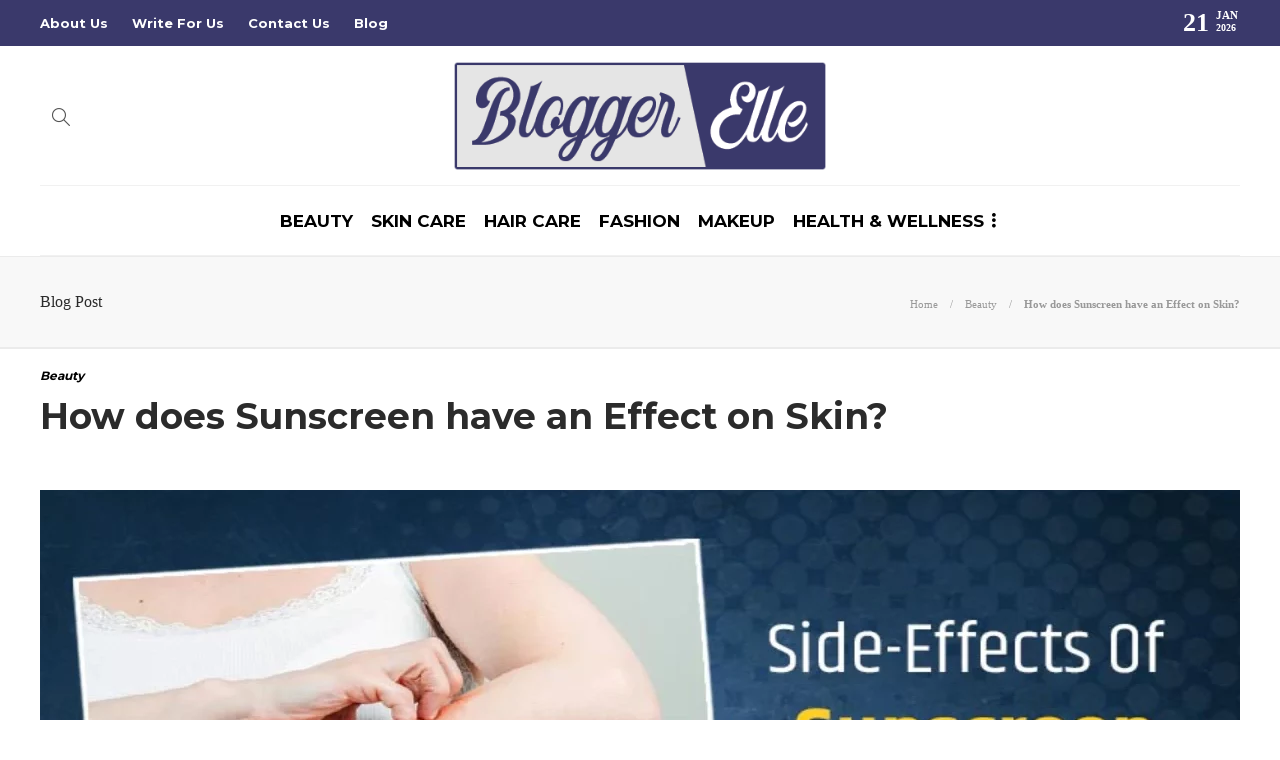

--- FILE ---
content_type: text/html; charset=UTF-8
request_url: https://www.bloggerelle.com/how-does-sunscreen-effects/
body_size: 13998
content:
<!DOCTYPE html>
<html lang="en-US">
<head>
	<meta charset="UTF-8">
			<meta name="viewport" content="width=device-width, initial-scale=1">
		<meta name='robots' content='index, follow, max-image-preview:large, max-snippet:-1, max-video-preview:-1' />
	<style>img:is([sizes="auto" i], [sizes^="auto," i]) { contain-intrinsic-size: 3000px 1500px }</style>
	
	<!-- This site is optimized with the Yoast SEO plugin v26.3 - https://yoast.com/wordpress/plugins/seo/ -->
	<title>How does Sunscreen have an Effect on Skin?</title>
	<meta name="description" content="Does Sunscreen Cause the Skin to darken? What other damage could it cause from its use of the Skin? The answer in this article." />
	<link rel="canonical" href="https://www.bloggerelle.com/how-does-sunscreen-effects/" />
	<script type="application/ld+json" class="yoast-schema-graph">{"@context":"https://schema.org","@graph":[{"@type":"Article","@id":"https://www.bloggerelle.com/how-does-sunscreen-effects/#article","isPartOf":{"@id":"https://www.bloggerelle.com/how-does-sunscreen-effects/"},"author":{"name":"Blogger Elle","@id":"https://www.bloggerelle.com/#/schema/person/a675a34da5768e5b8b430232b7eed744"},"headline":"How does Sunscreen have an Effect on Skin?","datePublished":"2025-10-28T14:33:49+00:00","dateModified":"2025-10-30T05:14:55+00:00","mainEntityOfPage":{"@id":"https://www.bloggerelle.com/how-does-sunscreen-effects/"},"wordCount":727,"publisher":{"@id":"https://www.bloggerelle.com/#organization"},"image":{"@id":"https://www.bloggerelle.com/how-does-sunscreen-effects/#primaryimage"},"thumbnailUrl":"https://www.bloggerelle.com/wp-content/uploads/2022/01/How-does-Sunscreen-have-an-Effect-on-Skin_.webp","articleSection":["Beauty"],"inLanguage":"en-US"},{"@type":"WebPage","@id":"https://www.bloggerelle.com/how-does-sunscreen-effects/","url":"https://www.bloggerelle.com/how-does-sunscreen-effects/","name":"How does Sunscreen have an Effect on Skin?","isPartOf":{"@id":"https://www.bloggerelle.com/#website"},"primaryImageOfPage":{"@id":"https://www.bloggerelle.com/how-does-sunscreen-effects/#primaryimage"},"image":{"@id":"https://www.bloggerelle.com/how-does-sunscreen-effects/#primaryimage"},"thumbnailUrl":"https://www.bloggerelle.com/wp-content/uploads/2022/01/How-does-Sunscreen-have-an-Effect-on-Skin_.webp","datePublished":"2025-10-28T14:33:49+00:00","dateModified":"2025-10-30T05:14:55+00:00","description":"Does Sunscreen Cause the Skin to darken? What other damage could it cause from its use of the Skin? The answer in this article.","breadcrumb":{"@id":"https://www.bloggerelle.com/how-does-sunscreen-effects/#breadcrumb"},"inLanguage":"en-US","potentialAction":[{"@type":"ReadAction","target":["https://www.bloggerelle.com/how-does-sunscreen-effects/"]}]},{"@type":"ImageObject","inLanguage":"en-US","@id":"https://www.bloggerelle.com/how-does-sunscreen-effects/#primaryimage","url":"https://www.bloggerelle.com/wp-content/uploads/2022/01/How-does-Sunscreen-have-an-Effect-on-Skin_.webp","contentUrl":"https://www.bloggerelle.com/wp-content/uploads/2022/01/How-does-Sunscreen-have-an-Effect-on-Skin_.webp","width":1200,"height":800,"caption":"How does Sunscreen have an Effect on Skin?"},{"@type":"BreadcrumbList","@id":"https://www.bloggerelle.com/how-does-sunscreen-effects/#breadcrumb","itemListElement":[{"@type":"ListItem","position":1,"name":"Home","item":"https://www.bloggerelle.com/"},{"@type":"ListItem","position":2,"name":"Blog","item":"https://www.bloggerelle.com/blog/"},{"@type":"ListItem","position":3,"name":"Beauty","item":"https://www.bloggerelle.com/category/beauty/"},{"@type":"ListItem","position":4,"name":"How does Sunscreen have an Effect on Skin?"}]},{"@type":"WebSite","@id":"https://www.bloggerelle.com/#website","url":"https://www.bloggerelle.com/","name":"Blogger Elle","description":"The Finest Health and Beauty Blog","publisher":{"@id":"https://www.bloggerelle.com/#organization"},"potentialAction":[{"@type":"SearchAction","target":{"@type":"EntryPoint","urlTemplate":"https://www.bloggerelle.com/?s={search_term_string}"},"query-input":{"@type":"PropertyValueSpecification","valueRequired":true,"valueName":"search_term_string"}}],"inLanguage":"en-US"},{"@type":"Organization","@id":"https://www.bloggerelle.com/#organization","name":"Blogger Elle","url":"https://www.bloggerelle.com/","logo":{"@type":"ImageObject","inLanguage":"en-US","@id":"https://www.bloggerelle.com/#/schema/logo/image/","url":"","contentUrl":"","caption":"Blogger Elle"},"image":{"@id":"https://www.bloggerelle.com/#/schema/logo/image/"},"sameAs":["https://www.facebook.com/Bloggerelle-101136209113121/","https://x.com/bloggerelle21","https://www.instagram.com/blogger_elle_","https://www.linkedin.com/company/bloggerelle/"]},{"@type":"Person","@id":"https://www.bloggerelle.com/#/schema/person/a675a34da5768e5b8b430232b7eed744","name":"Blogger Elle","image":{"@type":"ImageObject","inLanguage":"en-US","@id":"https://www.bloggerelle.com/#/schema/person/image/","url":"https://www.bloggerelle.com/wp-content/uploads/2025/10/logo-150x134.png","contentUrl":"https://www.bloggerelle.com/wp-content/uploads/2025/10/logo-150x134.png","caption":"Blogger Elle"},"sameAs":["https://www.bloggerelle.com/"],"url":"https://www.bloggerelle.com/author/elleblog/"}]}</script>
	<!-- / Yoast SEO plugin. -->


<link rel='dns-prefetch' href='//www.googletagmanager.com' />
<script type="text/javascript">
/* <![CDATA[ */
window._wpemojiSettings = {"baseUrl":"https:\/\/s.w.org\/images\/core\/emoji\/16.0.1\/72x72\/","ext":".png","svgUrl":"https:\/\/s.w.org\/images\/core\/emoji\/16.0.1\/svg\/","svgExt":".svg","source":{"concatemoji":"https:\/\/www.bloggerelle.com\/wp-includes\/js\/wp-emoji-release.min.js?ver=6.8.3"}};
/*! This file is auto-generated */
!function(s,n){var o,i,e;function c(e){try{var t={supportTests:e,timestamp:(new Date).valueOf()};sessionStorage.setItem(o,JSON.stringify(t))}catch(e){}}function p(e,t,n){e.clearRect(0,0,e.canvas.width,e.canvas.height),e.fillText(t,0,0);var t=new Uint32Array(e.getImageData(0,0,e.canvas.width,e.canvas.height).data),a=(e.clearRect(0,0,e.canvas.width,e.canvas.height),e.fillText(n,0,0),new Uint32Array(e.getImageData(0,0,e.canvas.width,e.canvas.height).data));return t.every(function(e,t){return e===a[t]})}function u(e,t){e.clearRect(0,0,e.canvas.width,e.canvas.height),e.fillText(t,0,0);for(var n=e.getImageData(16,16,1,1),a=0;a<n.data.length;a++)if(0!==n.data[a])return!1;return!0}function f(e,t,n,a){switch(t){case"flag":return n(e,"\ud83c\udff3\ufe0f\u200d\u26a7\ufe0f","\ud83c\udff3\ufe0f\u200b\u26a7\ufe0f")?!1:!n(e,"\ud83c\udde8\ud83c\uddf6","\ud83c\udde8\u200b\ud83c\uddf6")&&!n(e,"\ud83c\udff4\udb40\udc67\udb40\udc62\udb40\udc65\udb40\udc6e\udb40\udc67\udb40\udc7f","\ud83c\udff4\u200b\udb40\udc67\u200b\udb40\udc62\u200b\udb40\udc65\u200b\udb40\udc6e\u200b\udb40\udc67\u200b\udb40\udc7f");case"emoji":return!a(e,"\ud83e\udedf")}return!1}function g(e,t,n,a){var r="undefined"!=typeof WorkerGlobalScope&&self instanceof WorkerGlobalScope?new OffscreenCanvas(300,150):s.createElement("canvas"),o=r.getContext("2d",{willReadFrequently:!0}),i=(o.textBaseline="top",o.font="600 32px Arial",{});return e.forEach(function(e){i[e]=t(o,e,n,a)}),i}function t(e){var t=s.createElement("script");t.src=e,t.defer=!0,s.head.appendChild(t)}"undefined"!=typeof Promise&&(o="wpEmojiSettingsSupports",i=["flag","emoji"],n.supports={everything:!0,everythingExceptFlag:!0},e=new Promise(function(e){s.addEventListener("DOMContentLoaded",e,{once:!0})}),new Promise(function(t){var n=function(){try{var e=JSON.parse(sessionStorage.getItem(o));if("object"==typeof e&&"number"==typeof e.timestamp&&(new Date).valueOf()<e.timestamp+604800&&"object"==typeof e.supportTests)return e.supportTests}catch(e){}return null}();if(!n){if("undefined"!=typeof Worker&&"undefined"!=typeof OffscreenCanvas&&"undefined"!=typeof URL&&URL.createObjectURL&&"undefined"!=typeof Blob)try{var e="postMessage("+g.toString()+"("+[JSON.stringify(i),f.toString(),p.toString(),u.toString()].join(",")+"));",a=new Blob([e],{type:"text/javascript"}),r=new Worker(URL.createObjectURL(a),{name:"wpTestEmojiSupports"});return void(r.onmessage=function(e){c(n=e.data),r.terminate(),t(n)})}catch(e){}c(n=g(i,f,p,u))}t(n)}).then(function(e){for(var t in e)n.supports[t]=e[t],n.supports.everything=n.supports.everything&&n.supports[t],"flag"!==t&&(n.supports.everythingExceptFlag=n.supports.everythingExceptFlag&&n.supports[t]);n.supports.everythingExceptFlag=n.supports.everythingExceptFlag&&!n.supports.flag,n.DOMReady=!1,n.readyCallback=function(){n.DOMReady=!0}}).then(function(){return e}).then(function(){var e;n.supports.everything||(n.readyCallback(),(e=n.source||{}).concatemoji?t(e.concatemoji):e.wpemoji&&e.twemoji&&(t(e.twemoji),t(e.wpemoji)))}))}((window,document),window._wpemojiSettings);
/* ]]> */
</script>

<style id='wp-emoji-styles-inline-css' type='text/css'>

	img.wp-smiley, img.emoji {
		display: inline !important;
		border: none !important;
		box-shadow: none !important;
		height: 1em !important;
		width: 1em !important;
		margin: 0 0.07em !important;
		vertical-align: -0.1em !important;
		background: none !important;
		padding: 0 !important;
	}
</style>
<link rel='stylesheet' id='wp-block-library-css' href='https://www.bloggerelle.com/wp-includes/css/dist/block-library/style.min.css?ver=6.8.3' type='text/css' media='all' />
<style id='classic-theme-styles-inline-css' type='text/css'>
/*! This file is auto-generated */
.wp-block-button__link{color:#fff;background-color:#32373c;border-radius:9999px;box-shadow:none;text-decoration:none;padding:calc(.667em + 2px) calc(1.333em + 2px);font-size:1.125em}.wp-block-file__button{background:#32373c;color:#fff;text-decoration:none}
</style>
<style id='global-styles-inline-css' type='text/css'>
:root{--wp--preset--aspect-ratio--square: 1;--wp--preset--aspect-ratio--4-3: 4/3;--wp--preset--aspect-ratio--3-4: 3/4;--wp--preset--aspect-ratio--3-2: 3/2;--wp--preset--aspect-ratio--2-3: 2/3;--wp--preset--aspect-ratio--16-9: 16/9;--wp--preset--aspect-ratio--9-16: 9/16;--wp--preset--color--black: #000000;--wp--preset--color--cyan-bluish-gray: #abb8c3;--wp--preset--color--white: #ffffff;--wp--preset--color--pale-pink: #f78da7;--wp--preset--color--vivid-red: #cf2e2e;--wp--preset--color--luminous-vivid-orange: #ff6900;--wp--preset--color--luminous-vivid-amber: #fcb900;--wp--preset--color--light-green-cyan: #7bdcb5;--wp--preset--color--vivid-green-cyan: #00d084;--wp--preset--color--pale-cyan-blue: #8ed1fc;--wp--preset--color--vivid-cyan-blue: #0693e3;--wp--preset--color--vivid-purple: #9b51e0;--wp--preset--gradient--vivid-cyan-blue-to-vivid-purple: linear-gradient(135deg,rgba(6,147,227,1) 0%,rgb(155,81,224) 100%);--wp--preset--gradient--light-green-cyan-to-vivid-green-cyan: linear-gradient(135deg,rgb(122,220,180) 0%,rgb(0,208,130) 100%);--wp--preset--gradient--luminous-vivid-amber-to-luminous-vivid-orange: linear-gradient(135deg,rgba(252,185,0,1) 0%,rgba(255,105,0,1) 100%);--wp--preset--gradient--luminous-vivid-orange-to-vivid-red: linear-gradient(135deg,rgba(255,105,0,1) 0%,rgb(207,46,46) 100%);--wp--preset--gradient--very-light-gray-to-cyan-bluish-gray: linear-gradient(135deg,rgb(238,238,238) 0%,rgb(169,184,195) 100%);--wp--preset--gradient--cool-to-warm-spectrum: linear-gradient(135deg,rgb(74,234,220) 0%,rgb(151,120,209) 20%,rgb(207,42,186) 40%,rgb(238,44,130) 60%,rgb(251,105,98) 80%,rgb(254,248,76) 100%);--wp--preset--gradient--blush-light-purple: linear-gradient(135deg,rgb(255,206,236) 0%,rgb(152,150,240) 100%);--wp--preset--gradient--blush-bordeaux: linear-gradient(135deg,rgb(254,205,165) 0%,rgb(254,45,45) 50%,rgb(107,0,62) 100%);--wp--preset--gradient--luminous-dusk: linear-gradient(135deg,rgb(255,203,112) 0%,rgb(199,81,192) 50%,rgb(65,88,208) 100%);--wp--preset--gradient--pale-ocean: linear-gradient(135deg,rgb(255,245,203) 0%,rgb(182,227,212) 50%,rgb(51,167,181) 100%);--wp--preset--gradient--electric-grass: linear-gradient(135deg,rgb(202,248,128) 0%,rgb(113,206,126) 100%);--wp--preset--gradient--midnight: linear-gradient(135deg,rgb(2,3,129) 0%,rgb(40,116,252) 100%);--wp--preset--font-size--small: 13px;--wp--preset--font-size--medium: 20px;--wp--preset--font-size--large: 36px;--wp--preset--font-size--x-large: 42px;--wp--preset--spacing--20: 0.44rem;--wp--preset--spacing--30: 0.67rem;--wp--preset--spacing--40: 1rem;--wp--preset--spacing--50: 1.5rem;--wp--preset--spacing--60: 2.25rem;--wp--preset--spacing--70: 3.38rem;--wp--preset--spacing--80: 5.06rem;--wp--preset--shadow--natural: 6px 6px 9px rgba(0, 0, 0, 0.2);--wp--preset--shadow--deep: 12px 12px 50px rgba(0, 0, 0, 0.4);--wp--preset--shadow--sharp: 6px 6px 0px rgba(0, 0, 0, 0.2);--wp--preset--shadow--outlined: 6px 6px 0px -3px rgba(255, 255, 255, 1), 6px 6px rgba(0, 0, 0, 1);--wp--preset--shadow--crisp: 6px 6px 0px rgba(0, 0, 0, 1);}:where(.is-layout-flex){gap: 0.5em;}:where(.is-layout-grid){gap: 0.5em;}body .is-layout-flex{display: flex;}.is-layout-flex{flex-wrap: wrap;align-items: center;}.is-layout-flex > :is(*, div){margin: 0;}body .is-layout-grid{display: grid;}.is-layout-grid > :is(*, div){margin: 0;}:where(.wp-block-columns.is-layout-flex){gap: 2em;}:where(.wp-block-columns.is-layout-grid){gap: 2em;}:where(.wp-block-post-template.is-layout-flex){gap: 1.25em;}:where(.wp-block-post-template.is-layout-grid){gap: 1.25em;}.has-black-color{color: var(--wp--preset--color--black) !important;}.has-cyan-bluish-gray-color{color: var(--wp--preset--color--cyan-bluish-gray) !important;}.has-white-color{color: var(--wp--preset--color--white) !important;}.has-pale-pink-color{color: var(--wp--preset--color--pale-pink) !important;}.has-vivid-red-color{color: var(--wp--preset--color--vivid-red) !important;}.has-luminous-vivid-orange-color{color: var(--wp--preset--color--luminous-vivid-orange) !important;}.has-luminous-vivid-amber-color{color: var(--wp--preset--color--luminous-vivid-amber) !important;}.has-light-green-cyan-color{color: var(--wp--preset--color--light-green-cyan) !important;}.has-vivid-green-cyan-color{color: var(--wp--preset--color--vivid-green-cyan) !important;}.has-pale-cyan-blue-color{color: var(--wp--preset--color--pale-cyan-blue) !important;}.has-vivid-cyan-blue-color{color: var(--wp--preset--color--vivid-cyan-blue) !important;}.has-vivid-purple-color{color: var(--wp--preset--color--vivid-purple) !important;}.has-black-background-color{background-color: var(--wp--preset--color--black) !important;}.has-cyan-bluish-gray-background-color{background-color: var(--wp--preset--color--cyan-bluish-gray) !important;}.has-white-background-color{background-color: var(--wp--preset--color--white) !important;}.has-pale-pink-background-color{background-color: var(--wp--preset--color--pale-pink) !important;}.has-vivid-red-background-color{background-color: var(--wp--preset--color--vivid-red) !important;}.has-luminous-vivid-orange-background-color{background-color: var(--wp--preset--color--luminous-vivid-orange) !important;}.has-luminous-vivid-amber-background-color{background-color: var(--wp--preset--color--luminous-vivid-amber) !important;}.has-light-green-cyan-background-color{background-color: var(--wp--preset--color--light-green-cyan) !important;}.has-vivid-green-cyan-background-color{background-color: var(--wp--preset--color--vivid-green-cyan) !important;}.has-pale-cyan-blue-background-color{background-color: var(--wp--preset--color--pale-cyan-blue) !important;}.has-vivid-cyan-blue-background-color{background-color: var(--wp--preset--color--vivid-cyan-blue) !important;}.has-vivid-purple-background-color{background-color: var(--wp--preset--color--vivid-purple) !important;}.has-black-border-color{border-color: var(--wp--preset--color--black) !important;}.has-cyan-bluish-gray-border-color{border-color: var(--wp--preset--color--cyan-bluish-gray) !important;}.has-white-border-color{border-color: var(--wp--preset--color--white) !important;}.has-pale-pink-border-color{border-color: var(--wp--preset--color--pale-pink) !important;}.has-vivid-red-border-color{border-color: var(--wp--preset--color--vivid-red) !important;}.has-luminous-vivid-orange-border-color{border-color: var(--wp--preset--color--luminous-vivid-orange) !important;}.has-luminous-vivid-amber-border-color{border-color: var(--wp--preset--color--luminous-vivid-amber) !important;}.has-light-green-cyan-border-color{border-color: var(--wp--preset--color--light-green-cyan) !important;}.has-vivid-green-cyan-border-color{border-color: var(--wp--preset--color--vivid-green-cyan) !important;}.has-pale-cyan-blue-border-color{border-color: var(--wp--preset--color--pale-cyan-blue) !important;}.has-vivid-cyan-blue-border-color{border-color: var(--wp--preset--color--vivid-cyan-blue) !important;}.has-vivid-purple-border-color{border-color: var(--wp--preset--color--vivid-purple) !important;}.has-vivid-cyan-blue-to-vivid-purple-gradient-background{background: var(--wp--preset--gradient--vivid-cyan-blue-to-vivid-purple) !important;}.has-light-green-cyan-to-vivid-green-cyan-gradient-background{background: var(--wp--preset--gradient--light-green-cyan-to-vivid-green-cyan) !important;}.has-luminous-vivid-amber-to-luminous-vivid-orange-gradient-background{background: var(--wp--preset--gradient--luminous-vivid-amber-to-luminous-vivid-orange) !important;}.has-luminous-vivid-orange-to-vivid-red-gradient-background{background: var(--wp--preset--gradient--luminous-vivid-orange-to-vivid-red) !important;}.has-very-light-gray-to-cyan-bluish-gray-gradient-background{background: var(--wp--preset--gradient--very-light-gray-to-cyan-bluish-gray) !important;}.has-cool-to-warm-spectrum-gradient-background{background: var(--wp--preset--gradient--cool-to-warm-spectrum) !important;}.has-blush-light-purple-gradient-background{background: var(--wp--preset--gradient--blush-light-purple) !important;}.has-blush-bordeaux-gradient-background{background: var(--wp--preset--gradient--blush-bordeaux) !important;}.has-luminous-dusk-gradient-background{background: var(--wp--preset--gradient--luminous-dusk) !important;}.has-pale-ocean-gradient-background{background: var(--wp--preset--gradient--pale-ocean) !important;}.has-electric-grass-gradient-background{background: var(--wp--preset--gradient--electric-grass) !important;}.has-midnight-gradient-background{background: var(--wp--preset--gradient--midnight) !important;}.has-small-font-size{font-size: var(--wp--preset--font-size--small) !important;}.has-medium-font-size{font-size: var(--wp--preset--font-size--medium) !important;}.has-large-font-size{font-size: var(--wp--preset--font-size--large) !important;}.has-x-large-font-size{font-size: var(--wp--preset--font-size--x-large) !important;}
:where(.wp-block-post-template.is-layout-flex){gap: 1.25em;}:where(.wp-block-post-template.is-layout-grid){gap: 1.25em;}
:where(.wp-block-columns.is-layout-flex){gap: 2em;}:where(.wp-block-columns.is-layout-grid){gap: 2em;}
:root :where(.wp-block-pullquote){font-size: 1.5em;line-height: 1.6;}
</style>
<link rel='stylesheet' id='contact-form-7-css' href='https://www.bloggerelle.com/wp-content/plugins/contact-form-7/includes/css/styles.css?ver=6.1.3' type='text/css' media='all' />
<link rel='stylesheet' id='ez-toc-css' href='https://www.bloggerelle.com/wp-content/plugins/easy-table-of-contents/assets/css/screen.min.css?ver=2.0.76' type='text/css' media='all' />
<style id='ez-toc-inline-css' type='text/css'>
div#ez-toc-container .ez-toc-title {font-size: 120%;}div#ez-toc-container .ez-toc-title {font-weight: 500;}div#ez-toc-container ul li , div#ez-toc-container ul li a {font-size: 95%;}div#ez-toc-container ul li , div#ez-toc-container ul li a {font-weight: 500;}div#ez-toc-container nav ul ul li {font-size: 90%;}
</style>
<link rel='stylesheet' id='font-awesome-css' href='https://www.bloggerelle.com/wp-content/plugins/js_composer/assets/lib/bower/font-awesome/css/font-awesome.min.css?ver=6.0.5' type='text/css' media='all' />
<!--[if lt IE 9]>
<link rel='stylesheet' id='vc_lte_ie9-css' href='https://www.bloggerelle.com/wp-content/plugins/js_composer/assets/css/vc_lte_ie9.min.css?ver=6.0.5' type='text/css' media='screen' />
<![endif]-->
<link rel='stylesheet' id='bootstrap-css' href='https://www.bloggerelle.com/wp-content/themes/gillion/css/plugins/bootstrap.min.css?ver=3.3.4' type='text/css' media='all' />
<link rel='stylesheet' id='gillion-plugins-css' href='https://www.bloggerelle.com/wp-content/themes/gillion/css/plugins.css?ver=6.8.3' type='text/css' media='all' />
<link rel='stylesheet' id='gillion-styles-css' href='https://www.bloggerelle.com/wp-content/themes/gillion/style.css?ver=6.8.3' type='text/css' media='all' />
<link rel='stylesheet' id='gillion-responsive-css' href='https://www.bloggerelle.com/wp-content/themes/gillion/css/responsive.css?ver=6.8.3' type='text/css' media='all' />
<style id='gillion-responsive-inline-css' type='text/css'>
 



</style>
<link rel='stylesheet' id='gillion-theme-settings-css' href='https://www.bloggerelle.com/wp-content/uploads/gillion-dynamic-styles.css?ver=671468642' type='text/css' media='all' />
<link rel='stylesheet' id='gillion-child-style-css' href='https://www.bloggerelle.com/wp-content/themes/gillion-child/style.css?ver=6.8.3' type='text/css' media='all' />
<script type="text/javascript" src="https://www.bloggerelle.com/wp-includes/js/jquery/jquery.min.js?ver=3.7.1" id="jquery-core-js"></script>
<script type="text/javascript" src="https://www.bloggerelle.com/wp-includes/js/jquery/jquery-migrate.min.js?ver=3.4.1" id="jquery-migrate-js"></script>
<script type="text/javascript" src="https://www.bloggerelle.com/wp-content/themes/gillion/js/plugins.js?ver=6.8.3" id="gillion-plugins-js"></script>
<script type="text/javascript" id="gillion-scripts-js-extra">
/* <![CDATA[ */
var gillion_loadmore_posts = {"ajax_url":"https:\/\/www.bloggerelle.com\/wp-admin\/admin-ajax.php"};
var gillion = {"siteurl":"https:\/\/www.bloggerelle.com\/","loggedin":"","page_loader":"0","notice":"","header_animation_dropdown_delay":"1000","header_animation_dropdown":"easeOutBounce","header_animation_dropdown_speed":"300","lightbox_opacity":"0.88","lightbox_transition":"none","page_numbers_prev":"Previous","page_numbers_next":"Next","rtl_support":"","footer_parallax":"1","social_share":"\"\"","text_show_all":"Show All"};
/* ]]> */
</script>
<script type="text/javascript" src="https://www.bloggerelle.com/wp-content/themes/gillion/js/scripts.js?ver=6.8.3" id="gillion-scripts-js"></script>
<script type="text/javascript" src="https://www.bloggerelle.com/wp-content/themes/gillion-child/js/scripts.js?ver=6.8.3" id="gillion-child-scripts-js"></script>
<link rel="https://api.w.org/" href="https://www.bloggerelle.com/wp-json/" /><link rel="alternate" title="JSON" type="application/json" href="https://www.bloggerelle.com/wp-json/wp/v2/posts/14233" /><link rel="EditURI" type="application/rsd+xml" title="RSD" href="https://www.bloggerelle.com/xmlrpc.php?rsd" />
<meta name="generator" content="WordPress 6.8.3" />
<link rel='shortlink' href='https://www.bloggerelle.com/?p=14233' />
<link rel="alternate" title="oEmbed (JSON)" type="application/json+oembed" href="https://www.bloggerelle.com/wp-json/oembed/1.0/embed?url=https%3A%2F%2Fwww.bloggerelle.com%2Fhow-does-sunscreen-effects%2F" />
<link rel="alternate" title="oEmbed (XML)" type="text/xml+oembed" href="https://www.bloggerelle.com/wp-json/oembed/1.0/embed?url=https%3A%2F%2Fwww.bloggerelle.com%2Fhow-does-sunscreen-effects%2F&#038;format=xml" />
	<link rel="preconnect" href="https://fonts.googleapis.com">
	<link rel="preconnect" href="https://fonts.gstatic.com">
	<link href='https://fonts.googleapis.com/css2?display=swap&family=Montserrat:wght@700' rel='stylesheet'><meta name="generator" content="Site Kit by Google 1.165.0" />      <meta name="onesignal" content="wordpress-plugin"/>
            <script>

      window.OneSignalDeferred = window.OneSignalDeferred || [];

      OneSignalDeferred.push(function(OneSignal) {
        var oneSignal_options = {};
        window._oneSignalInitOptions = oneSignal_options;

        oneSignal_options['serviceWorkerParam'] = { scope: '/' };
oneSignal_options['serviceWorkerPath'] = 'OneSignalSDKWorker.js.php';

        OneSignal.Notifications.setDefaultUrl("https://www.bloggerelle.com");

        oneSignal_options['wordpress'] = true;
oneSignal_options['appId'] = '681a1c56-a040-4630-8749-5f263335bb17';
oneSignal_options['allowLocalhostAsSecureOrigin'] = true;
oneSignal_options['welcomeNotification'] = { };
oneSignal_options['welcomeNotification']['title'] = "";
oneSignal_options['welcomeNotification']['message'] = "";
oneSignal_options['path'] = "https://www.bloggerelle.com/wp-content/plugins/onesignal-free-web-push-notifications/sdk_files/";
oneSignal_options['safari_web_id'] = "web.onesignal.auto.4cbbb6e8-691d-4369-88f4-1bdd9ac43935";
oneSignal_options['promptOptions'] = { };
oneSignal_options['notifyButton'] = { };
oneSignal_options['notifyButton']['enable'] = true;
oneSignal_options['notifyButton']['position'] = 'bottom-right';
oneSignal_options['notifyButton']['theme'] = 'default';
oneSignal_options['notifyButton']['size'] = 'medium';
oneSignal_options['notifyButton']['showCredit'] = true;
oneSignal_options['notifyButton']['text'] = {};
              OneSignal.init(window._oneSignalInitOptions);
              OneSignal.Slidedown.promptPush()      });

      function documentInitOneSignal() {
        var oneSignal_elements = document.getElementsByClassName("OneSignal-prompt");

        var oneSignalLinkClickHandler = function(event) { OneSignal.Notifications.requestPermission(); event.preventDefault(); };        for(var i = 0; i < oneSignal_elements.length; i++)
          oneSignal_elements[i].addEventListener('click', oneSignalLinkClickHandler, false);
      }

      if (document.readyState === 'complete') {
           documentInitOneSignal();
      }
      else {
           window.addEventListener("load", function(event){
               documentInitOneSignal();
          });
      }
    </script>
<meta name="generator" content="Powered by WPBakery Page Builder - drag and drop page builder for WordPress."/>
<link rel="icon" href="https://www.bloggerelle.com/wp-content/uploads/2022/01/favicon.png" sizes="32x32" />
<link rel="icon" href="https://www.bloggerelle.com/wp-content/uploads/2022/01/favicon.png" sizes="192x192" />
<link rel="apple-touch-icon" href="https://www.bloggerelle.com/wp-content/uploads/2022/01/favicon.png" />
<meta name="msapplication-TileImage" content="https://www.bloggerelle.com/wp-content/uploads/2022/01/favicon.png" />
	<style id="egf-frontend-styles" type="text/css">
		h1, h2, h3, h4, h5, h6 {font-family: 'Montserrat', sans-serif;font-style: normal;font-weight: 700;} p {} h1 {} h2 {} h3 {} h4 {} h5 {} h6 {} 	</style>
	<noscript><style> .wpb_animate_when_almost_visible { opacity: 1; }</style></noscript>	<meta name="google-site-verification" content="LDzJ5JM_-295S0eFPImmocySTO0hhowVvZK1_UgJ9W4" />
	<!-- Global site tag (gtag.js) - Google Analytics -->
<script async src="https://www.googletagmanager.com/gtag/js?id=G-MD243WS93B"></script>
<script>
  window.dataLayer = window.dataLayer || [];
  function gtag(){dataLayer.push(arguments);}
  gtag('js', new Date());

  gtag('config', 'G-MD243WS93B');
</script>
	<meta name="publicationmedia-verification" content="73dd7c4b-e990-4878-ac87-b194d51bae3d">
	</head>
<body class="wp-singular post-template-default single single-post postid-14233 single-format-standard wp-theme-gillion wp-child-theme-gillion-child singular sh-body-header-sticky sh-footer-parallax sh-title-style2 sh-section-tabs-style1 sh-carousel-style1 sh-carousel-position-bottom sh-post-categories-style2 sh-review-style1 sh-meta-order-top sh-instagram-widget-columns2 sh-categories-position-image sh-media-icon-style1 sh-wc-labels-off wpb-js-composer js-comp-ver-6.0.5 vc_responsive">


<div class="sh-header-side">
			
<div id="subscribe-2" class="widget_sh_mailChimp widget_sh_mailChimp_style1 widget-item widget_subscribe">
	<div class="sh-widget-title-styling"><h3 class="widget-title">Subscribe Now</h3></div>
	
	
</div>	</div>
<div class="sh-header-side-overlay"></div>

	<div id="page-container" class="">
		
									<header class="primary-mobile">
					<div id="header-mobile" class="sh-header-mobile">
	<div class="sh-header-mobile-navigation">
		<div class="container">
			<div class="sh-table">
				<div class="sh-table-cell">

										<nav id="header-navigation-mobile" class="header-standard-position">
						<div class="sh-nav-container">
							<ul class="sh-nav">
								<li>
									<div class="sh-hamburger-menu sh-nav-dropdown">
					                	<span></span>
					                	<span></span>
					                	<span></span>
					                	<span></span>
					                </div>
								</li>
							</ul>
						</div>
					</nav>

				</div>
				<div class="sh-table-cell sh-header-logo-container">

										        <div class="header-logo">
            <a href="https://www.bloggerelle.com/" class="header-logo-container sh-table-small">
                <div class="sh-table-cell">

                    <img class="sh-standard-logo" src="//www.bloggerelle.com/wp-content/uploads/2022/01/logo.png" alt="Blogger Elle" height=&quot;110&quot; />
                    <img class="sh-sticky-logo" src="//www.bloggerelle.com/wp-content/uploads/2022/01/logo.png" alt="Blogger Elle" height=&quot;110&quot; />
                    <img class="sh-light-logo" src="//www.bloggerelle.com/wp-content/uploads/2022/01/logo.png" alt="Blogger Elle" height=&quot;110&quot; />

                </div>
            </a>
        </div>

    
				</div>
				<div class="sh-table-cell">

										<nav class="header-standard-position">
						<div class="sh-nav-container">
							<ul class="sh-nav">

								
							</ul>
						</div>
					</nav>

				</div>
			</div>
		</div>
	</div>
	<nav class="sh-header-mobile-dropdown">
		<div class="container sh-nav-container">
			<ul class="sh-nav-mobile"></ul>
		</div>

		<div class="container sh-nav-container">
					</div>

					<div class="header-mobile-search">
				<div class="container sh-nav-container">
					<form role="search" method="get" class="header-mobile-form" action="https://www.bloggerelle.com/">
						<input class="header-mobile-form-input" type="text" placeholder="Search here.." value="" name="s" required />
						<button type="submit" class="header-mobile-form-submit">
							<i class="icon-magnifier"></i>
						</button>
					</form>
				</div>
			</div>
			</nav>
</div>
				</header>
				<header class="primary-desktop">
						<div class="sh-header-top">
		<div class="container">
			<div class="sh-table">

								<div class="sh-table-cell">
											<div class="sh-nav-container"><ul id="menu-topbar-navigation" class="sh-nav"><li id="menu-item-17665" class="menu-item menu-item-type-post_type menu-item-object-page menu-item-17665"><a href="https://www.bloggerelle.com/about-us/" >About Us</a></li>
<li id="menu-item-17666" class="menu-item menu-item-type-post_type menu-item-object-page menu-item-17666"><a href="https://www.bloggerelle.com/write-for-us/" >Write For Us</a></li>
<li id="menu-item-17667" class="menu-item menu-item-type-post_type menu-item-object-page menu-item-17667"><a href="https://www.bloggerelle.com/contact-us/" >Contact Us</a></li>
<li id="menu-item-17668" class="menu-item menu-item-type-post_type menu-item-object-page current_page_parent menu-item-17668"><a href="https://www.bloggerelle.com/blog/" >Blog</a></li>
</ul></div>									</div>

								<div class="sh-table-cell">
					<div class="sh-header-top-meta">
					   
						<!--div class="header-social-media">
							<div class="sh-clear"></div>						</div>-->
						<div class="sh-header-top-date">
							<span class="sh-header-top-date-day">21</span>
							<span class="sh-header-top-date-meta">
								<span class="sh-header-top-date-month">Jan</span>
								<span class="sh-header-top-date-year">2026</span>
							</span>
						</div>
					</div>
				</div>
			</div>
		</div>
	</div>

<div class="sh-header-height sh-header-4">
	<div class="sh-header-middle">
		<div class="container sh-header-additional">
			<div class="sh-table">
				<div class="sh-table-cell sh-header-meta1-container">
										<nav class="header-standard-position">
						<div class="sh-nav-container">
							<ul class="sh-nav">

								
            <li class="menu-item sh-nav-search sh-nav-special">
                <a href="#"><i class="icon icon-magnifier"></i></a>
            </li>								
							</ul>
						</div>
					</nav>
				</div>
				<div class="sh-table-cell sh-header-logo-container">

										<nav class="header-standard-position">
						<div class="sh-nav-container">
							<ul class="sh-nav sh-nav-left">
								<li>
																		        <div class="header-logo">
            <a href="https://www.bloggerelle.com/" class="header-logo-container sh-table-small">
                <div class="sh-table-cell">

                    <img class="sh-standard-logo" src="//www.bloggerelle.com/wp-content/uploads/2022/01/logo.png" alt="Blogger Elle" height=&quot;110&quot; />
                    <img class="sh-sticky-logo" src="//www.bloggerelle.com/wp-content/uploads/2022/01/logo.png" alt="Blogger Elle" height=&quot;110&quot; />
                    <img class="sh-light-logo" src="//www.bloggerelle.com/wp-content/uploads/2022/01/logo.png" alt="Blogger Elle" height=&quot;110&quot; />

                </div>
            </a>
        </div>

    								</li>
							</ul>
						</div>
					</nav>

				</div>
				<div class="sh-table-cell sh-header-meta2-container">
										<nav class="header-standard-position">
						<div class="sh-nav-container">
							<ul class="sh-nav">

																																
							</ul>
						</div>
					</nav>
				</div>
			</div>
		</div>
	</div>
	<div class="sh-header sh-header-4 sh-sticky-header">
		<div class="container sh-header-standard">

						<nav id="header-navigation" class="header-standard-position">
									<div class="sh-nav-container"><ul id="menu-main-menu" class="sh-nav"><li id="menu-item-11807" class="menu-item menu-item-type-taxonomy menu-item-object-category current-post-ancestor current-menu-parent current-post-parent menu-item-11807"><a href="https://www.bloggerelle.com/category/beauty/" >Beauty</a></li><li id="menu-item-12683" class="menu-item menu-item-type-taxonomy menu-item-object-category menu-item-12683"><a href="https://www.bloggerelle.com/category/skin-care/" >Skin Care</a></li><li id="menu-item-11164" class="menu-item menu-item-type-taxonomy menu-item-object-category menu-item-11164"><a href="https://www.bloggerelle.com/category/hair-care/" >Hair Care</a></li><li id="menu-item-14212" class="menu-item menu-item-type-taxonomy menu-item-object-category menu-item-14212"><a href="https://www.bloggerelle.com/category/fashion/" >Fashion</a></li><li id="menu-item-11156" class="menu-item menu-item-type-taxonomy menu-item-object-category menu-item-11156"><a href="https://www.bloggerelle.com/category/makeup/" >MakeUp</a></li><li id="menu-item-13337" class="menu-item menu-item-type-taxonomy menu-item-object-category menu-item-has-children menu-item-13337"><a href="https://www.bloggerelle.com/category/health-wellness/" >Health &amp; Wellness</a><ul class="sub-menu"><li id="menu-item-12049" class="menu-item menu-item-type-taxonomy menu-item-object-category menu-item-12049"><a href="https://www.bloggerelle.com/category/fitness/" >Fitness</a></li><li id="menu-item-14220" class="menu-item menu-item-type-taxonomy menu-item-object-category menu-item-14220"><a href="https://www.bloggerelle.com/category/general/" >General</a></li></ul></li></ul></div>							</nav>

		</div>
		<div class="sh-header-search-side">
	<div class="sh-header-search-side-container">

		<form method="get" class="sh-header-search-form" action="https://www.bloggerelle.com/">
			<input type="text" value="" name="s" class="sh-header-search-side-input" placeholder="Enter a keyword to search..." />
			<div class="sh-header-search-side-close">
				<i class="ti-close"></i>
			</div>
			<div class="sh-header-search-side-icon">
				<i class="ti-search"></i>
			</div>
		</form>

	</div>
</div>
	</div>
</div>
				</header>
			
			
	
	<div class="sh-titlebar">
		<div class="container">
			<div class="sh-table sh-titlebar-height-small">
				<div class="titlebar-title sh-table-cell">

					<p>Blog Post</p>
					</h2>

					</div>
					<div class="title-level sh-table-cell">

						<div id="breadcrumbs" class="breadcrumb-trail breadcrumbs"><span class="item-home"><a class="bread-link bread-home" href="https://www.bloggerelle.com/" title="Home">Home</a></span><span class="separator"> &gt; </span><span class="item-cat"><a href="https://www.bloggerelle.com/category/beauty/">Beauty</a></span><span class="separator"> &gt; </span><span class="item-current item-14233"><span class="bread-current bread-14233" title="How does Sunscreen have an Effect on Skin?">How does Sunscreen have an Effect on Skin?</span></span></div>					
				</div>
			</div>
		</div>
							</div>
						
					</div>
				</div>
			</div>
		</div>

	

	

			
		
			<div id="wrapper" class="layout-default">
				
				<div class="content-container sh-page-layout-default">
									<div class="container entry-content">
				
				

<div id="content-wrapper">
	<div id="content" class="content-layout-standard ">
		<div class="blog-single blog-style-single blog-blockquote-style2  blog-style-post-toptitle">
			
						<article id="post-14233" class="post-item post-item-single post-14233 post type-post status-publish format-standard has-post-thumbnail hentry category-beauty">

							
							<div class="post-item-single-container">
																
																	<div class="post-single-meta">
										<div class="post-categories-container">
                <div class="post-categories"><a href="https://www.bloggerelle.com/category/beauty/">Beauty</a></div>
            </div>
																					<a class="post-title">
												<h1>
																										How does Sunscreen have an Effect on Skin?												</h1>
											</a>
										
										<div class="post-meta">
											
    <div class="post-meta-content">
        
                
                
                
                
                
                            <span class="placeholder-post-read-later"></span>
            </div>

										</div>
									</div>
								

																	<div class="post-type-content">
										
			<div class="post-thumbnail">
						<img src="https://www.bloggerelle.com/wp-content/uploads/2022/01/How-does-Sunscreen-have-an-Effect-on-Skin_-1200x675.webp" alt="How does Sunscreen have an Effect on Skin?">
			
        <a href="https://www.bloggerelle.com/wp-content/uploads/2022/01/How-does-Sunscreen-have-an-Effect-on-Skin_.webp" class="post-lightbox" data-rel="lightcase:post_gallery_14233"></a>

    		</div>

			
									</div>
								

								<div class="post-content post-single-content">
									
									<div id="ez-toc-container" class="ez-toc-v2_0_76 counter-hierarchy ez-toc-counter ez-toc-grey ez-toc-container-direction">
<p class="ez-toc-title" style="cursor:inherit">Table of Contents</p>
<label for="ez-toc-cssicon-toggle-item-69714eda7fdbb" class="ez-toc-cssicon-toggle-label"><span class=""><span class="eztoc-hide" style="display:none;">Toggle</span><span class="ez-toc-icon-toggle-span"><svg style="fill: #999;color:#999" xmlns="http://www.w3.org/2000/svg" class="list-377408" width="20px" height="20px" viewBox="0 0 24 24" fill="none"><path d="M6 6H4v2h2V6zm14 0H8v2h12V6zM4 11h2v2H4v-2zm16 0H8v2h12v-2zM4 16h2v2H4v-2zm16 0H8v2h12v-2z" fill="currentColor"></path></svg><svg style="fill: #999;color:#999" class="arrow-unsorted-368013" xmlns="http://www.w3.org/2000/svg" width="10px" height="10px" viewBox="0 0 24 24" version="1.2" baseProfile="tiny"><path d="M18.2 9.3l-6.2-6.3-6.2 6.3c-.2.2-.3.4-.3.7s.1.5.3.7c.2.2.4.3.7.3h11c.3 0 .5-.1.7-.3.2-.2.3-.5.3-.7s-.1-.5-.3-.7zM5.8 14.7l6.2 6.3 6.2-6.3c.2-.2.3-.5.3-.7s-.1-.5-.3-.7c-.2-.2-.4-.3-.7-.3h-11c-.3 0-.5.1-.7.3-.2.2-.3.5-.3.7s.1.5.3.7z"/></svg></span></span></label><input type="checkbox"  id="ez-toc-cssicon-toggle-item-69714eda7fdbb"  aria-label="Toggle" /><nav><ul class='ez-toc-list ez-toc-list-level-1 ' ><li class='ez-toc-page-1 ez-toc-heading-level-2'><a class="ez-toc-link ez-toc-heading-1" href="#Introduction" >Introduction</a></li><li class='ez-toc-page-1 ez-toc-heading-level-2'><a class="ez-toc-link ez-toc-heading-2" href="#How_does_Sunscreen_have_an_Effect_on_Skin" >How does Sunscreen have an Effect on Skin?</a><ul class='ez-toc-list-level-3' ><li class='ez-toc-heading-level-3'><a class="ez-toc-link ez-toc-heading-3" href="#Skin-Straining_Substances" >Skin-Straining Substances</a></li><li class='ez-toc-page-1 ez-toc-heading-level-3'><a class="ez-toc-link ez-toc-heading-4" href="#Hormonally_Active_Substances" >Hormonally Active Substances</a></li></ul></li><li class='ez-toc-page-1 ez-toc-heading-level-2'><a class="ez-toc-link ez-toc-heading-5" href="#Does_sunscreen_treat_or_prevent_skin_pigmentation" >Does sunscreen treat or prevent skin pigmentation?</a></li><li class='ez-toc-page-1 ez-toc-heading-level-2'><a class="ez-toc-link ez-toc-heading-6" href="#Are_there_errors_in_the_Use_of_sunscreen_that_can_Cause_problems_to_the_Skin" >Are there errors in the Use of sunscreen that can Cause problems to the Skin?</a><ul class='ez-toc-list-level-3' ><li class='ez-toc-heading-level-3'><a class="ez-toc-link ez-toc-heading-7" href="#Do_not_Apply_Sunscreen_Long_before_Sun_Exposure" >Do not Apply Sunscreen Long before Sun Exposure</a></li><li class='ez-toc-page-1 ez-toc-heading-level-3'><a class="ez-toc-link ez-toc-heading-8" href="#Not_Putting_Enough_Sunscreen" >Not Putting Enough Sunscreen</a></li></ul></li><li class='ez-toc-page-1 ez-toc-heading-level-2'><a class="ez-toc-link ez-toc-heading-9" href="#Put_on_Important_places_in_the_Face" >Put on Important places in the Face</a><ul class='ez-toc-list-level-3' ><li class='ez-toc-heading-level-3'><a class="ez-toc-link ez-toc-heading-10" href="#Do_not_Renew_Sunscreen" >Do not Renew Sunscreen</a></li><li class='ez-toc-page-1 ez-toc-heading-level-3'><a class="ez-toc-link ez-toc-heading-11" href="#Uneven_Distribution_of_Sunscreen_on_the_Skin" >Uneven Distribution of Sunscreen on the Skin</a></li><li class='ez-toc-page-1 ez-toc-heading-level-3'><a class="ez-toc-link ez-toc-heading-12" href="#Dont_put_Sunscreen_on_when_its_cloudy" >Don&#8217;t put Sunscreen on when it&#8217;s cloudy.</a></li></ul></li><li class='ez-toc-page-1 ez-toc-heading-level-2'><a class="ez-toc-link ez-toc-heading-13" href="#Use_Sunscreen_after_expiration" >Use Sunscreen after expiration</a></li></ul></nav></div>
<h2><span class="ez-toc-section" id="Introduction"></span>Introduction<span class="ez-toc-section-end"></span></h2>
<p><img fetchpriority="high" decoding="async" class="alignnone size-full wp-image-15470" src="https://www.bloggerelle.com/wp-content/uploads/2022/01/Sunscreen-Introduction-Effects-Treatment-and-More.jpg" alt="Sunscreen - Introduction, Effects, Treatment and More" width="700" height="450" srcset="https://www.bloggerelle.com/wp-content/uploads/2022/01/Sunscreen-Introduction-Effects-Treatment-and-More.jpg 700w, https://www.bloggerelle.com/wp-content/uploads/2022/01/Sunscreen-Introduction-Effects-Treatment-and-More-300x193.jpg 300w, https://www.bloggerelle.com/wp-content/uploads/2022/01/Sunscreen-Introduction-Effects-Treatment-and-More-585x376.jpg 585w" sizes="(max-width: 700px) 100vw, 700px" /></p>
<p>Does Sunscreen Cause the Skin to darken? What other damage could it cause from its use of the Skin? The answer in this article.</p>
<p>There are many benefits to the use of it for the skin, and some errors in its service cause some damage, You may have wondered: &#8220;Does it cause skin tan?&#8221;</p>
<p>The body&#8217;s main organ is the skin. It maintains body temperature, defends from damage, and prevents infection. Nerves on the skin sense cold, heat, pain, pressure, and touch. Sunscreens are only to be applied to the skin. If we ask any questions, our physician or pharmacist.</p>
<p>Thirty minutes primary, apply all body sunscreen on all showing skin। Use 1 ounce (30 grams) for the total body. Afterward, swim, sweat, dry off with a towel, or reapply sunscreen if it has rubbed off. Reapply sunscreen every two hours if you are out for long periods of time. If you are using lip balm, only apply it to the lip area.</p>
<h2><span class="ez-toc-section" id="How_does_Sunscreen_have_an_Effect_on_Skin"></span>How does Sunscreen have an Effect on Skin?<span class="ez-toc-section-end"></span></h2>
<p>the answer to the question &#8220;does sunscreen cause skin to darken?&#8221; is that it depends on the nature and characteristics of the sunscreens you use, and sunscreen may cause skin tan if it contains the following:</p>
<h3><span class="ez-toc-section" id="Skin-Straining_Substances"></span>Skin-Straining Substances<span class="ez-toc-section-end"></span></h3>
<p>Some sunscreens contain chemicals that may strain the skin, leading to skin tanness, so using physical sunscreens such as zinc oxide or titanium dioxide is recommended.</p>
<h3><span class="ez-toc-section" id="Hormonally_Active_Substances"></span>Hormonally Active Substances<span class="ez-toc-section-end"></span></h3>
<p>The answer to the question &#8220;Does it cause the skin to darken? Yes, if sunscreen contains hormonally active ingredients, such as oxybenzone, it can lead to hormonal darkening and skin tan.</p>
<h2><span class="ez-toc-section" id="Does_sunscreen_treat_or_prevent_skin_pigmentation"></span>Does sunscreen treat or prevent skin pigmentation?<span class="ez-toc-section-end"></span></h2>
<p>Does it cause the skin to darken? Yes, but does it have a role in the treatment of skin pigmentation? The answer is undeniable yes. A study has shown that sunscreen may help treat pigmentation.</p>
<p>The use of it daily protects the skin from further sun damage, including pigmentation and signs of ageing.</p>
<p>The daily use of it also helps protect the skin from burns, ageing and cancer, and must be repositioned every two hours and after sweating and swimming.</p>
<h2><span class="ez-toc-section" id="Are_there_errors_in_the_Use_of_sunscreen_that_can_Cause_problems_to_the_Skin"></span>Are there errors in the Use of sunscreen that can Cause problems to the Skin?<span class="ez-toc-section-end"></span></h2>
<p>Now that you know the answer to the question: &#8220;does it cause skin tan?&#8221; it is essential to know that there are errors that may lead to damage and skin problems including skin tan, including:</p>
<h3><span class="ez-toc-section" id="Do_not_Apply_Sunscreen_Long_before_Sun_Exposure"></span>Do not Apply Sunscreen Long before Sun Exposure<span class="ez-toc-section-end"></span></h3>
<p>It should be placed at least 20 minutes before sun exposure. It should apply equally to the <a href="https://www.bloggerelle.com/benefits-of-orange-peel-mask-for-skin/">Skin</a> to be distributed adequately, as not applying it long before sun exposure causes burns and skin tan.</p>
<h3><span class="ez-toc-section" id="Not_Putting_Enough_Sunscreen"></span>Not Putting Enough Sunscreen<span class="ez-toc-section-end"></span></h3>
<p>Applying a slight amount of sunscreen to the Skin reduces the sun protection factor, leading to skin tan, sunburn and sun damage.</p>
<p>The skin cancer foundation recommends putting a quantity of it on the face the size of a coin.</p>
<h2><span class="ez-toc-section" id="Put_on_Important_places_in_the_Face"></span>Put on Important places in the Face<span class="ez-toc-section-end"></span></h2>
<p>It&#8217;s essential to put it in all sun-exposed places. However, a study published in 2019 found that about 20% of people don&#8217;t put sunscreen on their eyelids when placed on the face.</p>
<p>It is essential to put it on the eyelids because the skin has a high susceptibility to skin cancer. However, the focus should be on protecting the lips from sun damage by placing a lip moisturizer with it equal to 15 or higher.</p>
<h3><span class="ez-toc-section" id="Do_not_Renew_Sunscreen"></span>Do not Renew Sunscreen<span class="ez-toc-section-end"></span></h3>
<p>It is essential to renew Sunscreen every two hours, and after sweating and swimming, even the</p>
<p>It marked &#8220;waterproof&#8221; protecting against the sun for only 40-80 minutes.</p>
<p>Failure to reapply it damages the skin, leading to skin warming.</p>
<h3><span class="ez-toc-section" id="Uneven_Distribution_of_Sunscreen_on_the_Skin"></span>Uneven Distribution of Sunscreen on the Skin<span class="ez-toc-section-end"></span></h3>
<p>When it is not distribute equally, you will not receive adequate sun protection, resulting in sun damage, including tan.</p>
<h3><span class="ez-toc-section" id="Dont_put_Sunscreen_on_when_its_cloudy"></span>Don&#8217;t put Sunscreen on when it&#8217;s cloudy.<span class="ez-toc-section-end"></span></h3>
<p>It is essential to apply it daily. Even if it is cloudy, where the Skin exposes to about 80% of the sun&#8217;s UV rays in cloudy weather.</p>
<h2><span class="ez-toc-section" id="Use_Sunscreen_after_expiration"></span>Use Sunscreen after expiration<span class="ez-toc-section-end"></span></h2>
<p>The expiry of it reduces its effectiveness as the sun protection factor decreases, which can lead to skin tan when exposed to the sun. So it&#8217;s essential to pay attention to the end date of your contract.</p>

																	</div>


																<div class="sh-page-links"></div>

								<div class="post-tags-container">
																		

																		

																		
																		<div class="sh-clear"></div>
								</div>

								<div class="post-content-share-mobile-contaner">
									<div class="post-content-share post-content-share-bar post-content-share-mobile"></div>
								</div>

							</div>

								



																




																

								
								
						</article>
					
			</div>
		</div>
			</div>


					</div>
				</div>

		
	
					
				<footer class="sh-footer">
						<div class="sh-copyrights sh-copyrights-align-left2">
		<div class="container container-padding">
			<div class="sh-table">
				<div class="sh-table-cell">

					
						
					
				</div>
				<div class="sh-table-cell">

					
						<div class="sh-copyrights-info">
														<span>Copyright © 2026 All Rights Reserved by <a href="https://www.bloggerelle.com/" target="_blank" rel="noopener">Blogger Elle</a></span>
						</div>

						<div class="sh-nav-container"><ul id="menu-footer-menu" class="sh-nav"><li id="menu-item-10803" class="menu-item menu-item-type-post_type menu-item-object-page menu-item-10803"><a href="https://www.bloggerelle.com/about-us/" >About Us</a></li>
<li id="menu-item-10805" class="menu-item menu-item-type-post_type menu-item-object-page menu-item-10805"><a href="https://www.bloggerelle.com/write-for-us/" >Advertise</a></li>
<li id="menu-item-10806" class="menu-item menu-item-type-post_type menu-item-object-page menu-item-10806"><a href="https://www.bloggerelle.com/contact-us/" >Contact Us</a></li>
</ul></div>
					
				</div>
			</div>
		</div>
	</div>
				</footer>

					

					</div>
		

		

	<div class="sh-back-to-top sh-back-to-top1">
		<i class="fa fa-angle-up"></i>
	</div>


    <div id="login-register" style="display: none;">
        <div class="sh-login-popup-tabs">
            <ul class="nav nav-tabs">
                <li class="active">
                    <a data-target="#viens" data-toggle="tab">Login</a>
                </li>
                <li>
                    <a data-target="#divi" data-toggle="tab">Register</a>
                </li>
            </ul>
        </div>
        <div class="tab-content">
            <div class="tab-pane active" id="viens">

                <div class="sh-login-popup-content sh-login-popup-content-login">
                    <form name="loginform" id="loginform" action="https://www.bloggerelle.com/wp-login.php" method="post"><p class="login-username">
				<label for="user_login">Username or Email Address</label>
				<input type="text" name="log" id="user_login" autocomplete="username" class="input" value="" size="20" />
			</p><p class="login-password">
				<label for="user_pass">Password</label>
				<input type="password" name="pwd" id="user_pass" autocomplete="current-password" spellcheck="false" class="input" value="" size="20" />
			</p><p class="login-remember"><label><input name="rememberme" type="checkbox" id="rememberme" value="forever" /> Remember Me</label></p><p class="login-submit">
				<input type="submit" name="wp-submit" id="wp-submit" class="button button-primary" value="Log In" />
				<input type="hidden" name="redirect_to" value="https://www.bloggerelle.com/how-does-sunscreen-effects/" />
			</p></form>                </div>

            </div>
            <div class="tab-pane" id="divi">

                <div class="sh-login-popup-content">
                    
                        <p id="reg_passmail">Registration is closed.</p>

                                    </div>

            </div>
        </div>
    </div>

			</div>
	
	<script type="speculationrules">
{"prefetch":[{"source":"document","where":{"and":[{"href_matches":"\/*"},{"not":{"href_matches":["\/wp-*.php","\/wp-admin\/*","\/wp-content\/uploads\/*","\/wp-content\/*","\/wp-content\/plugins\/*","\/wp-content\/themes\/gillion-child\/*","\/wp-content\/themes\/gillion\/*","\/*\\?(.+)"]}},{"not":{"selector_matches":"a[rel~=\"nofollow\"]"}},{"not":{"selector_matches":".no-prefetch, .no-prefetch a"}}]},"eagerness":"conservative"}]}
</script>
<script type="text/javascript" src="https://www.bloggerelle.com/wp-includes/js/dist/hooks.min.js?ver=4d63a3d491d11ffd8ac6" id="wp-hooks-js"></script>
<script type="text/javascript" src="https://www.bloggerelle.com/wp-includes/js/dist/i18n.min.js?ver=5e580eb46a90c2b997e6" id="wp-i18n-js"></script>
<script type="text/javascript" id="wp-i18n-js-after">
/* <![CDATA[ */
wp.i18n.setLocaleData( { 'text direction\u0004ltr': [ 'ltr' ] } );
/* ]]> */
</script>
<script type="text/javascript" src="https://www.bloggerelle.com/wp-content/plugins/contact-form-7/includes/swv/js/index.js?ver=6.1.3" id="swv-js"></script>
<script type="text/javascript" id="contact-form-7-js-before">
/* <![CDATA[ */
var wpcf7 = {
    "api": {
        "root": "https:\/\/www.bloggerelle.com\/wp-json\/",
        "namespace": "contact-form-7\/v1"
    },
    "cached": 1
};
/* ]]> */
</script>
<script type="text/javascript" src="https://www.bloggerelle.com/wp-content/plugins/contact-form-7/includes/js/index.js?ver=6.1.3" id="contact-form-7-js"></script>
<script type="text/javascript" src="https://www.bloggerelle.com/wp-includes/js/jquery/ui/effect.min.js?ver=1.13.3" id="jquery-effects-core-js"></script>
<script type="text/javascript" src="https://www.bloggerelle.com/wp-content/themes/gillion/js/plugins/bootstrap.min.js?ver=3.3.4" id="bootstrap-js"></script>
<script type="text/javascript" src="https://cdn.onesignal.com/sdks/web/v16/OneSignalSDK.page.js?ver=1.0.0" id="remote_sdk-js" defer="defer" data-wp-strategy="defer"></script>

<!-- This site is optimized with Phil Singleton's WP SEO Structured Data Plugin v2.8.1 - https://kcseopro.com/wordpress-seo-structured-data-schema-plugin/ -->
<script type="application/ld+json">{
    "@context": "https://schema.org",
    "@type": "Article",
    "headline": "How does Sunscreen have an Effect on Skin?",
    "mainEntityOfPage": {
        "@type": "WebPage",
        "@id": "https://www.bloggerelle.com/how-does-sunscreen-effects/"
    },
    "author": {
        "@type": "Person",
        "name": "Blogger Elle",
        "url": "https://www.bloggerelle.com"
    },
    "publisher": {
        "@type": "Organization",
        "name": "Blogger Elle",
        "logo": {
            "@type": "ImageObject",
            "url": "https://www.bloggerelle.com/wp-content/uploads/2022/01/logo.png",
            "height": 134,
            "width": 455
        }
    },
    "image": {
        "@type": "ImageObject",
        "url": "https://www.bloggerelle.com/wp-content/uploads/2022/01/How-does-Sunscreen-have-an-Effect-on-Skin_.webp",
        "height": 800,
        "width": 1200
    },
    "datePublished": "2025-10-29",
    "dateModified": "2025-10-29",
    "description": "Does Sunscreen Cause the Skin to darken? What other damage could it cause from its use of the Skin? The answer in this article."
}</script><script type="application/ld+json">{
    "@context": "https://schema.org",
    "@type": "BlogPosting",
    "headline": "How does Sunscreen have an Effect on Skin?",
    "mainEntityOfPage": {
        "@type": "WebPage",
        "@id": "https://www.bloggerelle.com/how-does-sunscreen-effects/"
    },
    "author": {
        "@type": "Person",
        "name": "Blogger Elle",
        "url": "https://www.bloggerelle.com"
    },
    "image": {
        "@type": "ImageObject",
        "url": "https://www.bloggerelle.com/wp-content/uploads/2022/01/How-does-Sunscreen-have-an-Effect-on-Skin_.webp",
        "height": 800,
        "width": 1200
    },
    "datePublished": "2025-10-29",
    "dateModified": "2025-10-29",
    "publisher": {
        "@type": "Organization",
        "name": "Blogger Elle",
        "logo": {
            "@type": "ImageObject",
            "url": "https://www.bloggerelle.com/wp-content/uploads/2022/01/logo.png",
            "height": 134,
            "width": 455
        }
    },
    "description": "Does Sunscreen Cause the Skin to darken? What other damage could it cause from its use of the Skin? The answer in this article."
}</script><script type="application/ld+json">{
    "@context": "https://schema.org",
    "@type": "NewsArticle",
    "headline": "How does Sunscreen have an Effect on Skin?",
    "mainEntityOfPage": {
        "@type": "WebPage",
        "@id": "https://www.bloggerelle.com/how-does-sunscreen-effects/"
    },
    "author": {
        "@type": "Person",
        "name": "Blogger Elle",
        "url": "https://www.bloggerelle.com"
    },
    "image": {
        "@type": "ImageObject",
        "url": "https://www.bloggerelle.com/wp-content/uploads/2022/01/How-does-Sunscreen-have-an-Effect-on-Skin_.webp",
        "height": 800,
        "width": 1200
    },
    "datePublished": "2025-10-29",
    "dateModified": "2025-10-29",
    "publisher": {
        "@type": "Organization",
        "name": "Blogger Elle",
        "logo": {
            "@type": "ImageObject",
            "url": "https://www.bloggerelle.com/wp-content/uploads/2022/01/logo.png",
            "height": 134,
            "width": 455
        }
    },
    "description": "Does Sunscreen Cause the Skin to darken? What other damage could it cause from its use of the Skin? The answer in this article."
}</script>
<!-- / WP SEO Structured Data Plugin. -->

	<script type="text/javascript"> jQuery(document).ready(function ($) { "use strict"; }); </script>
</body>
</html>


<!-- Page cached by LiteSpeed Cache 7.6.2 on 2026-01-21 22:10:34 -->